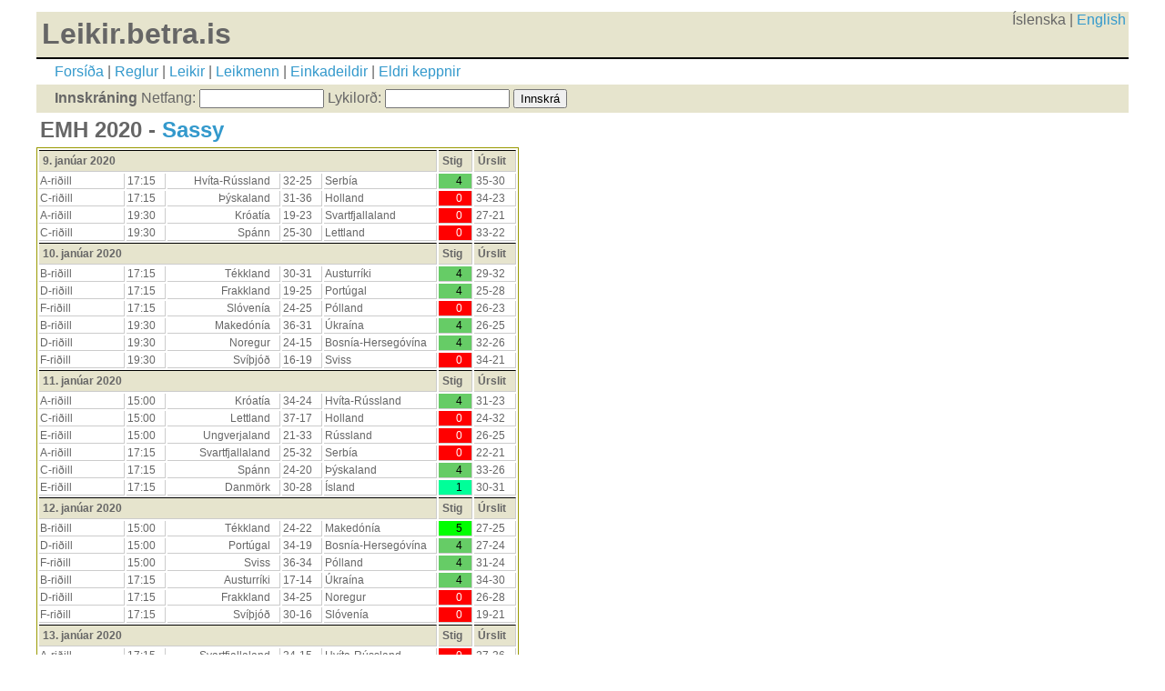

--- FILE ---
content_type: text/html; charset=UTF-8
request_url: https://leikir.betra.is/userdetail.php?u=11658&c=34
body_size: 2580
content:
<!DOCTYPE html PUBLIC "-//W3C//DTD XHTML 1.0 Strict//EN" "http://www.w3.org/TR/xhtml1/DTD/xhtml1-strict.dtd">
<html xmlns="http://www.w3.org/1999/xhtml" lang="is">
<head>
	<title>LB - EMH 2020 - Sassy</title>
	<meta http-equiv="Content-Type" content="application/xhtml+xml; charset=utf8" />
	<meta name="robots" content="index, follow" />
        <meta name="viewport" content="width=device-width, initial-scale=1.0">
	<link rel="shortcut icon" href="/favicon.ico" type="image/x-icon" />
	<link rel="stylesheet" type="text/css" href="screen.css?2026-01-20" media="screen" />
</head>
<body>
<div id="pagewrap">
<header><h1 style="float:left">Leikir.betra.is</h1><div align="right" id="languages">
Íslenska | <a href="setcookie.php?ling=ENG">English</a></div>
    
	<div id="layoutdims">
            <a href="index.php">Forsíða</a> | 
            <a href="rules.php">Reglur</a> |
            <a href="matches.php">Leikir</a> | 
            <a href="users.php">Leikmenn</a> | 
            <a href="leagues.php">Einkadeildir</a> |
            <a href="previous.php">Eldri keppnir</a>
	</div>

    <div id="loginbar">
			<form name="login" id="userlogin" action="verify.php" method="post">
	<b>Innskráning</b> 
        <span class="loginitem">Netfang: <input type="text" name="username" size="15" value=""></span>
        <span class="loginitem">Lykilorð: <input type="password" name="password" size="15" value=""></span>
        <span class="loginitem"><input type="submit" value="Innskrá" class="submit"></span>
            <!-- <em>Þú getur <a href='nyskraning.php'>nýskráð þig hér</a>.</em> --></form>
	     </div>
</header><h2>EMH 2020 - <a href='user.php?u=11658'>Sassy</a></h2>

<table class="webform"><tr><td colspan=5' class='subcatheader'>9. janúar 2020</td><td class='subcatheader'>Stig</td><td class='subcatheader'>Úrslit</td></tr>
<tr><td>A-riðill</td><td>17:15</td><td align="right">Hvíta-Rússland</td><td align='center'>32-25</td><td>Serbía</td><td align=right class='stig4'>4</td><td align=center>35-30</td></tr>
<tr><td>C-riðill</td><td>17:15</td><td align="right">Þýskaland</td><td align='center'>31-36</td><td>Holland</td><td align=right class='stig0'>0</td><td align=center>34-23</td></tr>
<tr><td>A-riðill</td><td>19:30</td><td align="right">Króatía</td><td align='center'>19-23</td><td>Svartfjallaland</td><td align=right class='stig0'>0</td><td align=center>27-21</td></tr>
<tr><td>C-riðill</td><td>19:30</td><td align="right">Spánn</td><td align='center'>25-30</td><td>Lettland</td><td align=right class='stig0'>0</td><td align=center>33-22</td></tr>
<tr><td colspan=5' class='subcatheader'>10. janúar 2020</td><td class='subcatheader'>Stig</td><td class='subcatheader'>Úrslit</td></tr>
<tr><td>B-riðill</td><td>17:15</td><td align="right">Tékkland</td><td align='center'>30-31</td><td>Austurríki</td><td align=right class='stig4'>4</td><td align=center>29-32</td></tr>
<tr><td>D-riðill</td><td>17:15</td><td align="right">Frakkland</td><td align='center'>19-25</td><td>Portúgal</td><td align=right class='stig4'>4</td><td align=center>25-28</td></tr>
<tr><td>F-riðill</td><td>17:15</td><td align="right">Slóvenía</td><td align='center'>24-25</td><td>Pólland</td><td align=right class='stig0'>0</td><td align=center>26-23</td></tr>
<tr><td>B-riðill</td><td>19:30</td><td align="right">Makedónía</td><td align='center'>36-31</td><td>Úkraína</td><td align=right class='stig4'>4</td><td align=center>26-25</td></tr>
<tr><td>D-riðill</td><td>19:30</td><td align="right">Noregur</td><td align='center'>24-15</td><td>Bosnía-Hersegóvína</td><td align=right class='stig4'>4</td><td align=center>32-26</td></tr>
<tr><td>F-riðill</td><td>19:30</td><td align="right">Svíþjóð</td><td align='center'>16-19</td><td>Sviss</td><td align=right class='stig0'>0</td><td align=center>34-21</td></tr>
<tr><td colspan=5' class='subcatheader'>11. janúar 2020</td><td class='subcatheader'>Stig</td><td class='subcatheader'>Úrslit</td></tr>
<tr><td>A-riðill</td><td>15:00</td><td align="right">Króatía</td><td align='center'>34-24</td><td>Hvíta-Rússland</td><td align=right class='stig4'>4</td><td align=center>31-23</td></tr>
<tr><td>C-riðill</td><td>15:00</td><td align="right">Lettland</td><td align='center'>37-17</td><td>Holland</td><td align=right class='stig0'>0</td><td align=center>24-32</td></tr>
<tr><td>E-riðill</td><td>15:00</td><td align="right">Ungverjaland</td><td align='center'>21-33</td><td>Rússland</td><td align=right class='stig0'>0</td><td align=center>26-25</td></tr>
<tr><td>A-riðill</td><td>17:15</td><td align="right">Svartfjallaland</td><td align='center'>25-32</td><td>Serbía</td><td align=right class='stig0'>0</td><td align=center>22-21</td></tr>
<tr><td>C-riðill</td><td>17:15</td><td align="right">Spánn</td><td align='center'>24-20</td><td>Þýskaland</td><td align=right class='stig4'>4</td><td align=center>33-26</td></tr>
<tr><td>E-riðill</td><td>17:15</td><td align="right">Danmörk</td><td align='center'>30-28</td><td>Ísland</td><td align=right class='stig1'>1</td><td align=center>30-31</td></tr>
<tr><td colspan=5' class='subcatheader'>12. janúar 2020</td><td class='subcatheader'>Stig</td><td class='subcatheader'>Úrslit</td></tr>
<tr><td>B-riðill</td><td>15:00</td><td align="right">Tékkland</td><td align='center'>24-22</td><td>Makedónía</td><td align=right class='stig5'>5</td><td align=center>27-25</td></tr>
<tr><td>D-riðill</td><td>15:00</td><td align="right">Portúgal</td><td align='center'>34-19</td><td>Bosnía-Hersegóvína</td><td align=right class='stig4'>4</td><td align=center>27-24</td></tr>
<tr><td>F-riðill</td><td>15:00</td><td align="right">Sviss</td><td align='center'>36-34</td><td>Pólland</td><td align=right class='stig4'>4</td><td align=center>31-24</td></tr>
<tr><td>B-riðill</td><td>17:15</td><td align="right">Austurríki</td><td align='center'>17-14</td><td>Úkraína</td><td align=right class='stig4'>4</td><td align=center>34-30</td></tr>
<tr><td>D-riðill</td><td>17:15</td><td align="right">Frakkland</td><td align='center'>34-25</td><td>Noregur</td><td align=right class='stig0'>0</td><td align=center>26-28</td></tr>
<tr><td>F-riðill</td><td>17:15</td><td align="right">Svíþjóð</td><td align='center'>30-16</td><td>Slóvenía</td><td align=right class='stig0'>0</td><td align=center>19-21</td></tr>
<tr><td colspan=5' class='subcatheader'>13. janúar 2020</td><td class='subcatheader'>Stig</td><td class='subcatheader'>Úrslit</td></tr>
<tr><td>A-riðill</td><td>17:15</td><td align="right">Svartfjallaland</td><td align='center'>34-15</td><td>Hvíta-Rússland</td><td align=right class='stig0'>0</td><td align=center>27-36</td></tr>
<tr><td>C-riðill</td><td>17:15</td><td align="right">Lettland</td><td align='center'>37-36</td><td>Þýskaland</td><td align=right class='stig0'>0</td><td align=center>27-28</td></tr>
<tr><td>E-riðill</td><td>17:15</td><td align="right">Ísland</td><td align='center'>33-31</td><td>Rússland</td><td align=right class='stig4'>4</td><td align=center>34-23</td></tr>
<tr><td>A-riðill</td><td>19:30</td><td align="right">Serbía</td><td align='center'>16-26</td><td>Króatía</td><td align=right class='stig4'>4</td><td align=center>21-24</td></tr>
<tr><td>C-riðill</td><td>19:30</td><td align="right">Holland</td><td align='center'>34-37</td><td>Spánn</td><td align=right class='stig4'>4</td><td align=center>25-36</td></tr>
<tr><td>E-riðill</td><td>19:30</td><td align="right">Danmörk</td><td align='center'>17-33</td><td>Ungverjaland</td><td align=right class='stig0'>0</td><td align=center>24-24</td></tr>
<tr><td colspan=5' class='subcatheader'>14. janúar 2020</td><td class='subcatheader'>Stig</td><td class='subcatheader'>Úrslit</td></tr>
<tr><td>B-riðill</td><td>17:15</td><td align="right">Austurríki</td><td align='center'>35-34</td><td>Makedónía</td><td align=right class='stig4'>4</td><td align=center>32-28</td></tr>
<tr><td>D-riðill</td><td>17:15</td><td align="right">Bosnía-Hersegóvína</td><td align='center'>17-30</td><td>Frakkland</td><td align=right class='stig4'>4</td><td align=center>23-31</td></tr>
<tr><td>F-riðill</td><td>17:15</td><td align="right">Sviss</td><td align='center'>29-20</td><td>Slóvenía</td><td align=right class='stig0'>0</td><td align=center>25-29</td></tr>
<tr><td>B-riðill</td><td>19:30</td><td align="right">Úkraína</td><td align='center'>37-23</td><td>Tékkland</td><td align=right class='stig1'>1</td><td align=center>19-23</td></tr>
<tr><td>D-riðill</td><td>19:30</td><td align="right">Portúgal</td><td align='center'>32-25</td><td>Noregur</td><td align=right class='stig0'>0</td><td align=center>28-34</td></tr>
<tr><td>F-riðill</td><td>19:30</td><td align="right">Pólland</td><td align='center'>36-24</td><td>Svíþjóð</td><td align=right class='stig0'>0</td><td align=center>26-28</td></tr>
<tr><td colspan=5' class='subcatheader'>15. janúar 2020</td><td class='subcatheader'>Stig</td><td class='subcatheader'>Úrslit</td></tr>
<tr><td>E-riðill</td><td>17:15</td><td align="right">Ísland</td><td align='center'>35-28</td><td>Ungverjaland</td><td align=right class='stig0'>0</td><td align=center>18-24</td></tr>
<tr><td>E-riðill</td><td>19:30</td><td align="right">Rússland</td><td align='center'>19-32</td><td>Danmörk</td><td align=right class='stig4'>4</td><td align=center>28-31</td></tr>
<tr><td colspan=5' class='subcatheader'>16. janúar 2020</td><td class='subcatheader'>Stig</td><td class='subcatheader'>Úrslit</td></tr>
<tr><td>Milliriðill I</td><td>15:00</td><td align="right">Spánn</td><td align='center'>17-33</td><td>Tékkland</td><td align=right class='stig0'>0</td><td align=center>31-25</td></tr>
<tr><td>Milliriðill I</td><td>17:15</td><td align="right">Króatía</td><td align='center'>14-31</td><td>Austurríki</td><td align=right class='stig0'>0</td><td align=center>27-23</td></tr>
<tr><td>Milliriðill I</td><td>19:30</td><td align="right">Hvíta-Rússland</td><td align='center'>29-36</td><td>Þýskaland</td><td align=right class='stig4'>4</td><td align=center>23-31</td></tr>
<tr><td colspan=5' class='subcatheader'>17. janúar 2020</td><td class='subcatheader'>Stig</td><td class='subcatheader'>Úrslit</td></tr>
<tr><td>Milliriðill II</td><td>15:00</td><td align="right">Slóvenía</td><td align='center'>24-31</td><td>Ísland</td><td align=right class='stig0'>0</td><td align=center>30-27</td></tr>
<tr><td>Milliriðill II</td><td>17:15</td><td align="right">Noregur</td><td align='center'>35-29</td><td>Ungverjaland</td><td align=right class='stig5'>5</td><td align=center>36-29</td></tr>
<tr><td>Milliriðill II</td><td>19:30</td><td align="right">Portúgal</td><td align='center'>15-31</td><td>Svíþjóð</td><td align=right class='stig0'>0</td><td align=center>35-25</td></tr>
<tr><td colspan=5' class='subcatheader'>18. janúar 2020</td><td class='subcatheader'>Stig</td><td class='subcatheader'>Úrslit</td></tr>
<tr><td>Milliriðill I</td><td>15:00</td><td align="right">Hvíta-Rússland</td><td align='center'>34-19</td><td>Tékkland</td><td align=right class='stig4'>4</td><td align=center>28-25</td></tr>
<tr><td>Milliriðill I</td><td>17:15</td><td align="right">Spánn</td><td align='center'>26-21</td><td>Austurríki</td><td align=right class='stig4'>4</td><td align=center>30-26</td></tr>
<tr><td>Milliriðill I</td><td>19:30</td><td align="right">Króatía</td><td align='center'>19-26</td><td>Þýskaland</td><td align=right class='stig0'>0</td><td align=center>25-24</td></tr>
<tr><td colspan=5' class='subcatheader'>19. janúar 2020</td><td class='subcatheader'>Stig</td><td class='subcatheader'>Úrslit</td></tr>
<tr><td>Milliriðill II</td><td>13:00</td><td align="right">Portúgal</td><td align='center'>27-25</td><td>Ísland</td><td align=right class='stig0'>0</td><td align=center>25-28</td></tr>
<tr><td>Milliriðill II</td><td>15:15</td><td align="right">Slóvenía</td><td align='center'>36-23</td><td>Ungverjaland</td><td align=right class='stig0'>0</td><td align=center>28-29</td></tr>
<tr><td>Milliriðill II</td><td>17:30</td><td align="right">Noregur</td><td align='center'>37-23</td><td>Svíþjóð</td><td align=right class='stig4'>4</td><td align=center>23-20</td></tr>
<tr><td colspan=5' class='subcatheader'>20. janúar 2020</td><td class='subcatheader'>Stig</td><td class='subcatheader'>Úrslit</td></tr>
<tr><td>Milliriðill I</td><td>15:00</td><td align="right">Króatía</td><td align='center'>18-17</td><td>Tékkland</td><td align=right class='stig5'>5</td><td align=center>22-21</td></tr>
<tr><td>Milliriðill I</td><td>17:15</td><td align="right">Hvíta-Rússland</td><td align='center'>29-21</td><td>Spánn</td><td align=right class='stig0'>0</td><td align=center>28-37</td></tr>
<tr><td>Milliriðill I</td><td>19:30</td><td align="right">Austurríki</td><td align='center'>20-25</td><td>Þýskaland</td><td align=right class='stig4'>4</td><td align=center>22-34</td></tr>
<tr><td colspan=5' class='subcatheader'>21. janúar 2020</td><td class='subcatheader'>Stig</td><td class='subcatheader'>Úrslit</td></tr>
<tr><td>Milliriðill II</td><td>15:00</td><td align="right">Portúgal</td><td align='center'>36-35</td><td>Slóvenía</td><td align=right class='stig0'>0</td><td align=center>24-29</td></tr>
<tr><td>Milliriðill II</td><td>17:15</td><td align="right">Noregur</td><td align='center'>20-15</td><td>Ísland</td><td align=right class='stig4'>4</td><td align=center>31-28</td></tr>
<tr><td>Milliriðill II</td><td>19:30</td><td align="right">Ungverjaland</td><td align='center'>15-21</td><td>Svíþjóð</td><td align=right class='stig5'>5</td><td align=center>18-24</td></tr>
<tr><td colspan=5' class='subcatheader'>22. janúar 2020</td><td class='subcatheader'>Stig</td><td class='subcatheader'>Úrslit</td></tr>
<tr><td>Milliriðill I</td><td>15:00</td><td align="right">Króatía</td><td align='center'>35-37</td><td>Spánn</td><td align=right class='stig0'>0</td><td align=center>22-22</td></tr>
<tr><td>Milliriðill II</td><td>15:00</td><td align="right">Portúgal</td><td align='center'>31-33</td><td>Ungverjaland</td><td align=right class='stig0'>0</td><td align=center>34-26</td></tr>
<tr><td>Milliriðill I</td><td>17:15</td><td align="right">Hvíta-Rússland</td><td align='center'>32-15</td><td>Austurríki</td><td align=right class='stig0'>0</td><td align=center>36-36</td></tr>
<tr><td>Milliriðill II</td><td>17:15</td><td align="right">Noregur</td><td align='center'>23-30</td><td>Slóvenía</td><td align=right class='stig1'>1</td><td align=center>33-30</td></tr>
<tr><td>Milliriðill I</td><td>19:30</td><td align="right">Tékkland</td><td align='center'>17-33</td><td>Þýskaland</td><td align=right class='stig4'>4</td><td align=center>22-26</td></tr>
<tr><td>Milliriðill II</td><td>19:30</td><td align="right">Ísland</td><td align='center'>36-32</td><td>Svíþjóð</td><td align=right class='stig1'>1</td><td align=center>25-32</td></tr>
<tr><td colspan=5' class='subcatheader'>24. janúar 2020</td><td class='subcatheader'>Stig</td><td class='subcatheader'>Úrslit</td></tr>
<tr><td class='doubleroon'>Undanúrslit</td><td>17:00</td><td align="right">Noregur</td><td align='center'>37-19</td><td>Króatía</td><td align=right class='stig0'>0</td><td align=center>28-29</td></tr>
<tr><td class='doubleroon'>Undanúrslit</td><td>19:30</td><td align="right">Spánn</td><td align='center'>19-24</td><td>Slóvenía</td><td align=right class='stig0'>0</td><td align=center>34-32</td></tr>
<tr><td colspan=5' class='subcatheader'>25. janúar 2020</td><td class='subcatheader'>Stig</td><td class='subcatheader'>Úrslit</td></tr>
<tr><td class='doubleroon'>Sæti 5/6</td><td>15:00</td><td align="right">Þýskaland</td><td align='center'>34-34</td><td>Portúgal</td><td align=right class='stig0'>0</td><td align=center>29-27</td></tr>
<tr><td class='doubleroon'>Bronsleikurinn</td><td>17:30</td><td align="right">Slóvenía</td><td align='center'>26-18</td><td>Noregur</td><td align=right class='stig0'>0</td><td align=center>20-28</td></tr>
<tr><td colspan=5' class='subcatheader'>26. janúar 2020</td><td class='subcatheader'>Stig</td><td class='subcatheader'>Úrslit</td></tr>
<tr><td class='doubleroon'>Úrslitaleikurinn</td><td>15:30</td><td align="right">Spánn</td><td align='center'>16-23</td><td>Króatía</td><td align=right class='stig0'>0</td><td align=center>22-20</td></tr>
</table>


<footer>
2004-2026 <a href="http://www.worldfootball.org/">World Football Organization</a> &amp; <a href="http://betra.is/">Betra.is</a><br>
Þessi leikur tengist ekki <a href='https://www.fifa.com/'>FIFA</a>, <a href='https://www.uefa.com/'>UEFA</a>, <a href='https://www.cafonline.com'>CAF</a>, <a href='https://www.ihf.info/'>IHF</a>, <a href='https://www.eurohandball.com/'>EHF</a> eða <a href='https://ksi.is/'>KSÍ</a>, hann er óháður og ókeypis. | <a rel="me" href="https://social.vivaldi.net/@leikirbetrais">Mastodon</a>
</footer>
</div>
</body>
</html>